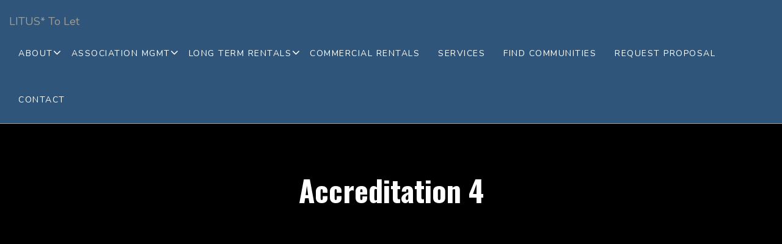

--- FILE ---
content_type: text/html; charset=UTF-8
request_url: https://litustolet.com/accreditation/accreditation-4-2/
body_size: 7695
content:
<!DOCTYPE html>
<html lang="en-US">
<head>
	<meta charset="UTF-8">
	<meta http-equiv="X-UA-Compatible" content="IE=edge">
	<meta name="viewport" content="width=device-width, initial-scale=1, shrink-to-fit=no">
	<meta name="mobile-web-app-capable" content="yes">
	<meta name="apple-mobile-web-app-capable" content="yes">
	<meta name="apple-mobile-web-app-title" content="LITUS* To Let - ">
	<link rel="profile" href="https://gmpg.org/xfn/11">
	<link rel="pingback" href="https://litustolet.com/xmlrpc.php">
	<link rel="apple-touch-icon" href="https://litustolet.com/wp-content/themes/frontsteps/img/favicons/favicon.png"><link rel="shortcut icon" type="image/png" href="https://litustolet.com/wp-content/themes/frontsteps/img/favicons/favicon.png" />
	<title>Accreditation 4 &#8211; LITUS* To Let</title>
<meta name='robots' content='max-image-preview:large' />
	<style>img:is([sizes="auto" i], [sizes^="auto," i]) { contain-intrinsic-size: 3000px 1500px }</style>
	<link rel='dns-prefetch' href='//fonts.googleapis.com' />
<link rel="alternate" type="application/rss+xml" title="LITUS* To Let &raquo; Feed" href="https://litustolet.com/feed/" />
<link rel="alternate" type="application/rss+xml" title="LITUS* To Let &raquo; Comments Feed" href="https://litustolet.com/comments/feed/" />
<script type="text/javascript">
/* <![CDATA[ */
window._wpemojiSettings = {"baseUrl":"https:\/\/s.w.org\/images\/core\/emoji\/15.1.0\/72x72\/","ext":".png","svgUrl":"https:\/\/s.w.org\/images\/core\/emoji\/15.1.0\/svg\/","svgExt":".svg","source":{"concatemoji":"https:\/\/litustolet.com\/wp-includes\/js\/wp-emoji-release.min.js?ver=6.8.1"}};
/*! This file is auto-generated */
!function(i,n){var o,s,e;function c(e){try{var t={supportTests:e,timestamp:(new Date).valueOf()};sessionStorage.setItem(o,JSON.stringify(t))}catch(e){}}function p(e,t,n){e.clearRect(0,0,e.canvas.width,e.canvas.height),e.fillText(t,0,0);var t=new Uint32Array(e.getImageData(0,0,e.canvas.width,e.canvas.height).data),r=(e.clearRect(0,0,e.canvas.width,e.canvas.height),e.fillText(n,0,0),new Uint32Array(e.getImageData(0,0,e.canvas.width,e.canvas.height).data));return t.every(function(e,t){return e===r[t]})}function u(e,t,n){switch(t){case"flag":return n(e,"\ud83c\udff3\ufe0f\u200d\u26a7\ufe0f","\ud83c\udff3\ufe0f\u200b\u26a7\ufe0f")?!1:!n(e,"\ud83c\uddfa\ud83c\uddf3","\ud83c\uddfa\u200b\ud83c\uddf3")&&!n(e,"\ud83c\udff4\udb40\udc67\udb40\udc62\udb40\udc65\udb40\udc6e\udb40\udc67\udb40\udc7f","\ud83c\udff4\u200b\udb40\udc67\u200b\udb40\udc62\u200b\udb40\udc65\u200b\udb40\udc6e\u200b\udb40\udc67\u200b\udb40\udc7f");case"emoji":return!n(e,"\ud83d\udc26\u200d\ud83d\udd25","\ud83d\udc26\u200b\ud83d\udd25")}return!1}function f(e,t,n){var r="undefined"!=typeof WorkerGlobalScope&&self instanceof WorkerGlobalScope?new OffscreenCanvas(300,150):i.createElement("canvas"),a=r.getContext("2d",{willReadFrequently:!0}),o=(a.textBaseline="top",a.font="600 32px Arial",{});return e.forEach(function(e){o[e]=t(a,e,n)}),o}function t(e){var t=i.createElement("script");t.src=e,t.defer=!0,i.head.appendChild(t)}"undefined"!=typeof Promise&&(o="wpEmojiSettingsSupports",s=["flag","emoji"],n.supports={everything:!0,everythingExceptFlag:!0},e=new Promise(function(e){i.addEventListener("DOMContentLoaded",e,{once:!0})}),new Promise(function(t){var n=function(){try{var e=JSON.parse(sessionStorage.getItem(o));if("object"==typeof e&&"number"==typeof e.timestamp&&(new Date).valueOf()<e.timestamp+604800&&"object"==typeof e.supportTests)return e.supportTests}catch(e){}return null}();if(!n){if("undefined"!=typeof Worker&&"undefined"!=typeof OffscreenCanvas&&"undefined"!=typeof URL&&URL.createObjectURL&&"undefined"!=typeof Blob)try{var e="postMessage("+f.toString()+"("+[JSON.stringify(s),u.toString(),p.toString()].join(",")+"));",r=new Blob([e],{type:"text/javascript"}),a=new Worker(URL.createObjectURL(r),{name:"wpTestEmojiSupports"});return void(a.onmessage=function(e){c(n=e.data),a.terminate(),t(n)})}catch(e){}c(n=f(s,u,p))}t(n)}).then(function(e){for(var t in e)n.supports[t]=e[t],n.supports.everything=n.supports.everything&&n.supports[t],"flag"!==t&&(n.supports.everythingExceptFlag=n.supports.everythingExceptFlag&&n.supports[t]);n.supports.everythingExceptFlag=n.supports.everythingExceptFlag&&!n.supports.flag,n.DOMReady=!1,n.readyCallback=function(){n.DOMReady=!0}}).then(function(){return e}).then(function(){var e;n.supports.everything||(n.readyCallback(),(e=n.source||{}).concatemoji?t(e.concatemoji):e.wpemoji&&e.twemoji&&(t(e.twemoji),t(e.wpemoji)))}))}((window,document),window._wpemojiSettings);
/* ]]> */
</script>
<style id='wp-emoji-styles-inline-css' type='text/css'>

	img.wp-smiley, img.emoji {
		display: inline !important;
		border: none !important;
		box-shadow: none !important;
		height: 1em !important;
		width: 1em !important;
		margin: 0 0.07em !important;
		vertical-align: -0.1em !important;
		background: none !important;
		padding: 0 !important;
	}
</style>
<link rel='stylesheet' id='wp-block-library-css' href='https://litustolet.com/wp-includes/css/dist/block-library/style.min.css?ver=6.8.1' type='text/css' media='all' />
<style id='classic-theme-styles-inline-css' type='text/css'>
/*! This file is auto-generated */
.wp-block-button__link{color:#fff;background-color:#32373c;border-radius:9999px;box-shadow:none;text-decoration:none;padding:calc(.667em + 2px) calc(1.333em + 2px);font-size:1.125em}.wp-block-file__button{background:#32373c;color:#fff;text-decoration:none}
</style>
<style id='global-styles-inline-css' type='text/css'>
:root{--wp--preset--aspect-ratio--square: 1;--wp--preset--aspect-ratio--4-3: 4/3;--wp--preset--aspect-ratio--3-4: 3/4;--wp--preset--aspect-ratio--3-2: 3/2;--wp--preset--aspect-ratio--2-3: 2/3;--wp--preset--aspect-ratio--16-9: 16/9;--wp--preset--aspect-ratio--9-16: 9/16;--wp--preset--color--black: #000000;--wp--preset--color--cyan-bluish-gray: #abb8c3;--wp--preset--color--white: #ffffff;--wp--preset--color--pale-pink: #f78da7;--wp--preset--color--vivid-red: #cf2e2e;--wp--preset--color--luminous-vivid-orange: #ff6900;--wp--preset--color--luminous-vivid-amber: #fcb900;--wp--preset--color--light-green-cyan: #7bdcb5;--wp--preset--color--vivid-green-cyan: #00d084;--wp--preset--color--pale-cyan-blue: #8ed1fc;--wp--preset--color--vivid-cyan-blue: #0693e3;--wp--preset--color--vivid-purple: #9b51e0;--wp--preset--gradient--vivid-cyan-blue-to-vivid-purple: linear-gradient(135deg,rgba(6,147,227,1) 0%,rgb(155,81,224) 100%);--wp--preset--gradient--light-green-cyan-to-vivid-green-cyan: linear-gradient(135deg,rgb(122,220,180) 0%,rgb(0,208,130) 100%);--wp--preset--gradient--luminous-vivid-amber-to-luminous-vivid-orange: linear-gradient(135deg,rgba(252,185,0,1) 0%,rgba(255,105,0,1) 100%);--wp--preset--gradient--luminous-vivid-orange-to-vivid-red: linear-gradient(135deg,rgba(255,105,0,1) 0%,rgb(207,46,46) 100%);--wp--preset--gradient--very-light-gray-to-cyan-bluish-gray: linear-gradient(135deg,rgb(238,238,238) 0%,rgb(169,184,195) 100%);--wp--preset--gradient--cool-to-warm-spectrum: linear-gradient(135deg,rgb(74,234,220) 0%,rgb(151,120,209) 20%,rgb(207,42,186) 40%,rgb(238,44,130) 60%,rgb(251,105,98) 80%,rgb(254,248,76) 100%);--wp--preset--gradient--blush-light-purple: linear-gradient(135deg,rgb(255,206,236) 0%,rgb(152,150,240) 100%);--wp--preset--gradient--blush-bordeaux: linear-gradient(135deg,rgb(254,205,165) 0%,rgb(254,45,45) 50%,rgb(107,0,62) 100%);--wp--preset--gradient--luminous-dusk: linear-gradient(135deg,rgb(255,203,112) 0%,rgb(199,81,192) 50%,rgb(65,88,208) 100%);--wp--preset--gradient--pale-ocean: linear-gradient(135deg,rgb(255,245,203) 0%,rgb(182,227,212) 50%,rgb(51,167,181) 100%);--wp--preset--gradient--electric-grass: linear-gradient(135deg,rgb(202,248,128) 0%,rgb(113,206,126) 100%);--wp--preset--gradient--midnight: linear-gradient(135deg,rgb(2,3,129) 0%,rgb(40,116,252) 100%);--wp--preset--font-size--small: 13px;--wp--preset--font-size--medium: 20px;--wp--preset--font-size--large: 36px;--wp--preset--font-size--x-large: 42px;--wp--preset--spacing--20: 0.44rem;--wp--preset--spacing--30: 0.67rem;--wp--preset--spacing--40: 1rem;--wp--preset--spacing--50: 1.5rem;--wp--preset--spacing--60: 2.25rem;--wp--preset--spacing--70: 3.38rem;--wp--preset--spacing--80: 5.06rem;--wp--preset--shadow--natural: 6px 6px 9px rgba(0, 0, 0, 0.2);--wp--preset--shadow--deep: 12px 12px 50px rgba(0, 0, 0, 0.4);--wp--preset--shadow--sharp: 6px 6px 0px rgba(0, 0, 0, 0.2);--wp--preset--shadow--outlined: 6px 6px 0px -3px rgba(255, 255, 255, 1), 6px 6px rgba(0, 0, 0, 1);--wp--preset--shadow--crisp: 6px 6px 0px rgba(0, 0, 0, 1);}:where(.is-layout-flex){gap: 0.5em;}:where(.is-layout-grid){gap: 0.5em;}body .is-layout-flex{display: flex;}.is-layout-flex{flex-wrap: wrap;align-items: center;}.is-layout-flex > :is(*, div){margin: 0;}body .is-layout-grid{display: grid;}.is-layout-grid > :is(*, div){margin: 0;}:where(.wp-block-columns.is-layout-flex){gap: 2em;}:where(.wp-block-columns.is-layout-grid){gap: 2em;}:where(.wp-block-post-template.is-layout-flex){gap: 1.25em;}:where(.wp-block-post-template.is-layout-grid){gap: 1.25em;}.has-black-color{color: var(--wp--preset--color--black) !important;}.has-cyan-bluish-gray-color{color: var(--wp--preset--color--cyan-bluish-gray) !important;}.has-white-color{color: var(--wp--preset--color--white) !important;}.has-pale-pink-color{color: var(--wp--preset--color--pale-pink) !important;}.has-vivid-red-color{color: var(--wp--preset--color--vivid-red) !important;}.has-luminous-vivid-orange-color{color: var(--wp--preset--color--luminous-vivid-orange) !important;}.has-luminous-vivid-amber-color{color: var(--wp--preset--color--luminous-vivid-amber) !important;}.has-light-green-cyan-color{color: var(--wp--preset--color--light-green-cyan) !important;}.has-vivid-green-cyan-color{color: var(--wp--preset--color--vivid-green-cyan) !important;}.has-pale-cyan-blue-color{color: var(--wp--preset--color--pale-cyan-blue) !important;}.has-vivid-cyan-blue-color{color: var(--wp--preset--color--vivid-cyan-blue) !important;}.has-vivid-purple-color{color: var(--wp--preset--color--vivid-purple) !important;}.has-black-background-color{background-color: var(--wp--preset--color--black) !important;}.has-cyan-bluish-gray-background-color{background-color: var(--wp--preset--color--cyan-bluish-gray) !important;}.has-white-background-color{background-color: var(--wp--preset--color--white) !important;}.has-pale-pink-background-color{background-color: var(--wp--preset--color--pale-pink) !important;}.has-vivid-red-background-color{background-color: var(--wp--preset--color--vivid-red) !important;}.has-luminous-vivid-orange-background-color{background-color: var(--wp--preset--color--luminous-vivid-orange) !important;}.has-luminous-vivid-amber-background-color{background-color: var(--wp--preset--color--luminous-vivid-amber) !important;}.has-light-green-cyan-background-color{background-color: var(--wp--preset--color--light-green-cyan) !important;}.has-vivid-green-cyan-background-color{background-color: var(--wp--preset--color--vivid-green-cyan) !important;}.has-pale-cyan-blue-background-color{background-color: var(--wp--preset--color--pale-cyan-blue) !important;}.has-vivid-cyan-blue-background-color{background-color: var(--wp--preset--color--vivid-cyan-blue) !important;}.has-vivid-purple-background-color{background-color: var(--wp--preset--color--vivid-purple) !important;}.has-black-border-color{border-color: var(--wp--preset--color--black) !important;}.has-cyan-bluish-gray-border-color{border-color: var(--wp--preset--color--cyan-bluish-gray) !important;}.has-white-border-color{border-color: var(--wp--preset--color--white) !important;}.has-pale-pink-border-color{border-color: var(--wp--preset--color--pale-pink) !important;}.has-vivid-red-border-color{border-color: var(--wp--preset--color--vivid-red) !important;}.has-luminous-vivid-orange-border-color{border-color: var(--wp--preset--color--luminous-vivid-orange) !important;}.has-luminous-vivid-amber-border-color{border-color: var(--wp--preset--color--luminous-vivid-amber) !important;}.has-light-green-cyan-border-color{border-color: var(--wp--preset--color--light-green-cyan) !important;}.has-vivid-green-cyan-border-color{border-color: var(--wp--preset--color--vivid-green-cyan) !important;}.has-pale-cyan-blue-border-color{border-color: var(--wp--preset--color--pale-cyan-blue) !important;}.has-vivid-cyan-blue-border-color{border-color: var(--wp--preset--color--vivid-cyan-blue) !important;}.has-vivid-purple-border-color{border-color: var(--wp--preset--color--vivid-purple) !important;}.has-vivid-cyan-blue-to-vivid-purple-gradient-background{background: var(--wp--preset--gradient--vivid-cyan-blue-to-vivid-purple) !important;}.has-light-green-cyan-to-vivid-green-cyan-gradient-background{background: var(--wp--preset--gradient--light-green-cyan-to-vivid-green-cyan) !important;}.has-luminous-vivid-amber-to-luminous-vivid-orange-gradient-background{background: var(--wp--preset--gradient--luminous-vivid-amber-to-luminous-vivid-orange) !important;}.has-luminous-vivid-orange-to-vivid-red-gradient-background{background: var(--wp--preset--gradient--luminous-vivid-orange-to-vivid-red) !important;}.has-very-light-gray-to-cyan-bluish-gray-gradient-background{background: var(--wp--preset--gradient--very-light-gray-to-cyan-bluish-gray) !important;}.has-cool-to-warm-spectrum-gradient-background{background: var(--wp--preset--gradient--cool-to-warm-spectrum) !important;}.has-blush-light-purple-gradient-background{background: var(--wp--preset--gradient--blush-light-purple) !important;}.has-blush-bordeaux-gradient-background{background: var(--wp--preset--gradient--blush-bordeaux) !important;}.has-luminous-dusk-gradient-background{background: var(--wp--preset--gradient--luminous-dusk) !important;}.has-pale-ocean-gradient-background{background: var(--wp--preset--gradient--pale-ocean) !important;}.has-electric-grass-gradient-background{background: var(--wp--preset--gradient--electric-grass) !important;}.has-midnight-gradient-background{background: var(--wp--preset--gradient--midnight) !important;}.has-small-font-size{font-size: var(--wp--preset--font-size--small) !important;}.has-medium-font-size{font-size: var(--wp--preset--font-size--medium) !important;}.has-large-font-size{font-size: var(--wp--preset--font-size--large) !important;}.has-x-large-font-size{font-size: var(--wp--preset--font-size--x-large) !important;}
:where(.wp-block-post-template.is-layout-flex){gap: 1.25em;}:where(.wp-block-post-template.is-layout-grid){gap: 1.25em;}
:where(.wp-block-columns.is-layout-flex){gap: 2em;}:where(.wp-block-columns.is-layout-grid){gap: 2em;}
:root :where(.wp-block-pullquote){font-size: 1.5em;line-height: 1.6;}
</style>
<link rel='stylesheet' id='vendor-bootstrap-css' href='https://litustolet.com/wp-content/themes/frontsteps/inc/vendor/bootstrap/bootstrap.min.css?ver=6.8.1' type='text/css' media='all' />
<link rel='stylesheet' id='vendor-fontawesome-css' href='https://litustolet.com/wp-content/themes/frontsteps/inc/vendor/font-awesome/css/font-awesome.css?ver=6.8.1' type='text/css' media='all' />
<link rel='stylesheet' id='gallery_css-css' href='https://litustolet.com/wp-content/themes/frontsteps/inc/gallery.css?ver=6.8.1' type='text/css' media='all' />
<link rel='stylesheet' id='custom-css-css' href='https://litustolet.com/wp-content/themes/frontsteps/inc/custom.css?ver=6.8.1' type='text/css' media='all' />
<link rel='stylesheet' id='theme-css-css' href='https://litustolet.com/wp-content/themes/frontstep-mordern-pro/style.css?ver=6.8.1' type='text/css' media='all' />
<link rel='stylesheet' id='demo_fonts-css' href='//fonts.googleapis.com/css?family=Nunito%3Aregular%2C700|Oswald%3Aregular%2C700%26subset%3Dlatin%2C' type='text/css' media='screen' />
<link rel="https://api.w.org/" href="https://litustolet.com/wp-json/" /><link rel="EditURI" type="application/rsd+xml" title="RSD" href="https://litustolet.com/xmlrpc.php?rsd" />
<link rel="canonical" href="https://litustolet.com/accreditation/accreditation-4-2/" />
<link rel='shortlink' href='https://litustolet.com/?p=135' />
<link rel="alternate" title="oEmbed (JSON)" type="application/json+oembed" href="https://litustolet.com/wp-json/oembed/1.0/embed?url=https%3A%2F%2Flitustolet.com%2Faccreditation%2Faccreditation-4-2%2F" />
<link rel="alternate" title="oEmbed (XML)" type="text/xml+oembed" href="https://litustolet.com/wp-json/oembed/1.0/embed?url=https%3A%2F%2Flitustolet.com%2Faccreditation%2Faccreditation-4-2%2F&#038;format=xml" />
<!-- Stream WordPress user activity plugin v4.1.1 -->

<!-- Begin Custom CSS -->
<style type="text/css" id="demo-custom-css">
body,button,input,select,textarea{color:#4C4C4C;}a,.section-testimonials .testimonial-block .icon-block{color:#9D9D9D;}#header{border-bottom:1px solid #9D9D9D;}a:hover,footer .company-details .fa:hover,footer .footer-menu ul li a:hover,#header .container .navigation-column .navbar-default .navbar-nav li a:hover,#header .container .navigation-column .navbar-default .navbar-nav li.active a{color:#9D9D9D;}#header,#header .container .navigation-column .navbar-default,.main-nav{background:#2f557a!important;;}.button-primary,#header .container .right-column ul li.login a,.section-contact .container .gform_wrapper input[type="submit"]{color:#ffffff!important;;background:#73CB8C!important;;}.button-primary:hover,#header .container .right-column ul li.login a:hover,.section-contact .container .gform_wrapper input[type="submit"]:hover{color:#ffffff!important;;background:#3CABD0!important;;}.section-home-cta,.section-cta,.modal-team .modal-dialog .modal-body,.page-template-aboutus-page .billboard-section h3.color-dark,.page-template-aboutus-page .billboard-section p{color:#4C4C4C!important;;}.section-home-cta,.section-cta,.modal-team .modal-dialog .modal-content,.page-template-aboutus-page .billboard-section{background:#F9F9F9;}.not_found_heading,.not_found_cotent p{color:#F9F9F9;}footer,footer .company-details .fa{color:#000000;}footer{background:#ffffff;}.section-image-text{color:#ffffff;}.section-image-text,.bg-lightgrey{background:#E4E4E4;}.section-resources:nth-child(odd){background:#F7F9FC;}body,button,input,select,textarea,p,a{font-family:"Nunito","Helvetica Neue",sans-serif;}h1,h2,h3,h4,h5,h6{font-family:"Oswald","Helvetica Neue",sans-serif !important;;}
</style>
<!-- End Custom CSS -->

<!-- Begin Custom CSS -->
<style type="text/css" id="demo-custom-css-bb">
body,button,input,select,textarea{color:#4C4C4C;}a,.section-testimonials .testimonial-block .icon-block{color:#9D9D9D;}#header{border-bottom:1px solid #9D9D9D;}a:hover,footer .company-details .fa:hover,footer .footer-menu ul li a:hover,#header .container .navigation-column .navbar-default .navbar-nav li a:hover,#header .container .navigation-column .navbar-default .navbar-nav li.active a{color:#9D9D9D;}#header,#header .container .navigation-column .navbar-default,.main-nav{background:#2f557a!important;;}.button-primary,#header .container .right-column ul li.login a,.section-contact .container .gform_wrapper input[type="submit"]{color:#ffffff!important;;background:#73CB8C!important;;}.button-primary:hover,#header .container .right-column ul li.login a:hover,.section-contact .container .gform_wrapper input[type="submit"]:hover{color:#ffffff!important;;background:#3CABD0!important;;}.section-home-cta,.section-cta,.modal-team .modal-dialog .modal-body,.page-template-aboutus-page .billboard-section h3.color-dark,.page-template-aboutus-page .billboard-section p{color:#4C4C4C!important;;}.section-home-cta,.section-cta,.modal-team .modal-dialog .modal-content,.page-template-aboutus-page .billboard-section{background:#F9F9F9;}.not_found_heading,.not_found_cotent p{color:#F9F9F9;}footer,footer .company-details .fa{color:#000000;}footer{background:#ffffff;color:#000000;}.section-image-text{color:#ffffff;}.section-image-text,.bg-lightgrey{background:#E4E4E4;}.section-resources:nth-child(odd){background:#F7F9FC;}body,button,input,select,textarea,p,a{font-family:"Nunito","Helvetica Neue",sans-serif;}h1,h2,h3,h4,h5,h6{font-family:"Oswald","Helvetica Neue",sans-serif !important;;}.section-testimonials{background-color:#F9F9F9;}.section-image-text,.section-resources:nth-child(even){color:#ffffff!important;}.section-image-text,.bg-lightgrey,.section-resources:nth-child(even),.section-accredidations{background:#E4E4E4!important;}
</style>
<!-- End Custom CSS -->
		<style type="text/css" id="wp-custom-css">
			.section-hero .bg-image {
	background-size: cover;
	background-position: left;
}
.section-hero {
	padding: 150px 0 140px;
}		</style>
		</head>

<body class="wp-singular accreditation-template-default single single-accreditation postid-135 wp-theme-frontsteps wp-child-theme-frontstep-mordern-pro">

<!-- Header -->
<header id="header">

   <!-- Logo & Nav Banner -->
   <div class="container container-full relative clearfix">

      <div class="logo-column">

      	<!-- Your site title as branding in the menu -->
						
							
								<a class="d-inline-block margin-tb-10px navbar-brand custom-logo-link" rel="home" href="https://litustolet.com/" title="LITUS* To Let" itemprop="url">LITUS* To Let</a>

							

						<!-- end custom logo -->

         <div class="navbar-header">
            <button type="button" class="navbar-toggle collapsed" data-toggle="collapse" data-target="#mobile-menu">
               <span class="sr-only animated-normal">Toggle navigation</span>
               <span class="icon-bar top-bar"></span>
               <span class="icon-bar middle-bar"></span>
               <span class="icon-bar bottom-bar"></span>
            </button>
         </div>
         <div class="clear"></div>
      </div>

      <div class="navigation-column" >
         <div role="navigation" class="navbar navbar-default">                
            <div class="navbar-collapse collapse no-padding" id="mobile-menu">
               <div class="menu-main-menu-container"><ul id="menu-main" class="nav navbar-nav"><li itemscope="itemscope" itemtype="https://www.schema.org/SiteNavigationElement" id="menu-item-14" class="menu-item menu-item-type-post_type menu-item-object-page menu-item-has-children dropdown menu-item-14 nav-item"><a title="About" href="#" data-toggle="dropdown" aria-haspopup="true" aria-expanded="false" class="dropdown-toggle nav-link" id="menu-item-dropdown-14">About</a>
<ul class="dropdown-menu" aria-labelledby="menu-item-dropdown-14" role="menu">
	<li itemscope="itemscope" itemtype="https://www.schema.org/SiteNavigationElement" id="menu-item-189" class="menu-item menu-item-type-post_type menu-item-object-page menu-item-189 nav-item"><a title="About Us" href="https://litustolet.com/about-us/" class="dropdown-item">About Us</a></li>
	<li itemscope="itemscope" itemtype="https://www.schema.org/SiteNavigationElement" id="menu-item-191" class="menu-item menu-item-type-post_type menu-item-object-page menu-item-191 nav-item"><a title="Background Info" href="https://litustolet.com/background-info-2/" class="dropdown-item">Background Info</a></li>
</ul>
</li>
<li itemscope="itemscope" itemtype="https://www.schema.org/SiteNavigationElement" id="menu-item-208" class="menu-item menu-item-type-post_type menu-item-object-page menu-item-has-children dropdown menu-item-208 nav-item"><a title="Association Mgmt" href="#" data-toggle="dropdown" aria-haspopup="true" aria-expanded="false" class="dropdown-toggle nav-link" id="menu-item-dropdown-208">Association Mgmt</a>
<ul class="dropdown-menu" aria-labelledby="menu-item-dropdown-208" role="menu">
	<li itemscope="itemscope" itemtype="https://www.schema.org/SiteNavigationElement" id="menu-item-209" class="menu-item menu-item-type-post_type menu-item-object-page menu-item-209 nav-item"><a title="Services" href="https://litustolet.com/services-6/" class="dropdown-item">Services</a></li>
</ul>
</li>
<li itemscope="itemscope" itemtype="https://www.schema.org/SiteNavigationElement" id="menu-item-192" class="menu-item menu-item-type-post_type menu-item-object-page menu-item-has-children dropdown menu-item-192 nav-item"><a title="Long Term Rentals" href="#" data-toggle="dropdown" aria-haspopup="true" aria-expanded="false" class="dropdown-toggle nav-link" id="menu-item-dropdown-192">Long Term Rentals</a>
<ul class="dropdown-menu" aria-labelledby="menu-item-dropdown-192" role="menu">
	<li itemscope="itemscope" itemtype="https://www.schema.org/SiteNavigationElement" id="menu-item-193" class="menu-item menu-item-type-post_type menu-item-object-page menu-item-193 nav-item"><a title="Availability" href="https://litustolet.com/availability/" class="dropdown-item">Availability</a></li>
	<li itemscope="itemscope" itemtype="https://www.schema.org/SiteNavigationElement" id="menu-item-194" class="menu-item menu-item-type-post_type menu-item-object-page menu-item-194 nav-item"><a title="Services" href="https://litustolet.com/services-3/" class="dropdown-item">Services</a></li>
</ul>
</li>
<li itemscope="itemscope" itemtype="https://www.schema.org/SiteNavigationElement" id="menu-item-195" class="menu-item menu-item-type-post_type menu-item-object-page menu-item-195 nav-item"><a title="Commercial Rentals" href="https://litustolet.com/commercial-rentals/" class="nav-link">Commercial Rentals</a></li>
<li itemscope="itemscope" itemtype="https://www.schema.org/SiteNavigationElement" id="menu-item-202" class="menu-item menu-item-type-post_type menu-item-object-page menu-item-202 nav-item"><a title="Services" href="https://litustolet.com/services-5/" class="nav-link">Services</a></li>
<li itemscope="itemscope" itemtype="https://www.schema.org/SiteNavigationElement" id="menu-item-17" class="search_communities menu-item menu-item-type-custom menu-item-object-custom menu-item-17 nav-item"><a title="Find Communities" href="#" class="nav-link">Find Communities</a></li>
<li itemscope="itemscope" itemtype="https://www.schema.org/SiteNavigationElement" id="menu-item-19" class="menu-item menu-item-type-post_type menu-item-object-page menu-item-19 nav-item"><a title="Request Proposal" href="https://litustolet.com/request-proposal/" class="nav-link">Request Proposal</a></li>
<li itemscope="itemscope" itemtype="https://www.schema.org/SiteNavigationElement" id="menu-item-20" class="menu-item menu-item-type-post_type menu-item-object-page menu-item-20 nav-item"><a title="Contact" href="https://litustolet.com/contact/" class="nav-link">Contact</a></li>
</ul></div>            </div>
         </div>
      </div>
        
	</div>
   <!-- Logo & Nav Banner -->
</header>
<!-- Header -->
<!-- Main Container -->
<div class="main-container"><!-- Page Content -->

<!-- HERO SECTION -->
<div class="section section-hero section-inner-hero">
   <div class="bg-image fill" style="background-image: url();"></div>
   <div class="container-fluid">
      <div class="row">
         <div class="col-xs-12">
            <div class="hero-block color-white text-center">
               <h1 class="h1 text-bold">Accreditation 4</h1>
            </div>
         </div>
      </div>
   </div>
</div>
<!-- HERO SECTION -->

<!-- BLOG DETAILS SECTION -->
<div class="section section-blog-details">
   <div class="container-fluid">
      <div class="box">
         <div class="row">
            <div class="col-lg-12">
                              <div class="content">
                                 </div>
                                          </div>
            <!-- <div class="col-lg-3 sidebar">
                           </div> -->
         </div>
      </div>
   </div>
</div>
<!-- BLOG DETAILS SECTION -->

<!-- Main Container -->
<style type="text/css">
   .cta_bg_img{
      background: url("")!important;
      background-repeat: no-repeat;
      background-size: cover!important;
      background-position: center;
   }
   .cta_bg_img .col-sm-offset-3,
   .section.section-cta
   {
      background: #F9F9F9;
      color: #4C4C4C;
      padding: 80px 0px!important;
   }
   .button-primary
   {
      color: #4C4C4C;
      border:1px solid #4C4C4C;
   }

</style>

<div class="section section-cta ">
   <div class="container-fluid">

      <div class="row">
         <div class="col-xs-12 col-sm-8 col-sm-offset-2">
            <div class="cta-block text-center">
               <p>We’d love to tell you our story and answer any questions about life in our community.</p>
            </div>
            <div class="button-block text-center">
               <a href="#" class="button button-primary">Contact Us</a>
            </div>
         </div>
      </div>

   </div>
</div>

<footer>
   <div class="container-fluid">
      <div class="row">
         <div class="col-xs-12 col-sm-6">
            <div class="company-details">
               					<p></p>
               	<div class="social-block">
               																											               
               	</div>
            </div>
         </div>
         <div class="col-xs-12 col-sm-6">
            <div class="credits">
               <p>Powered by <a href="https://www.frontsteps.com/" target="_blank"><img class="footerFrontsteplogo"  src="https://litustolet.com/wp-content/themes/frontsteps/images/frontsteps-logo.png" alt="FRONTSTEPS Logo"></a></p>
            </div>
         </div>
         <div class="col-xs-12">
            <div class="footer-menu">
               <div class="widget">
               		<div class="menu-footer-menu-container">
               			<div class="menu-footer-menu-container"><ul id="footer-links" class="footer-menu margin-0px padding-0px list-unstyled"><li itemscope="itemscope" itemtype="https://www.schema.org/SiteNavigationElement" id="menu-item-23" class="menu-item menu-item-type-custom menu-item-object-custom menu-item-23 nav-item"><a title="Privacy Policy" href="https://www.frontsteps.com/privacy-policy" class="nav-link">Privacy Policy</a></li>
<li itemscope="itemscope" itemtype="https://www.schema.org/SiteNavigationElement" id="menu-item-24" class="login menu-item menu-item-type-custom menu-item-object-custom menu-item-24 nav-item"><a title="Terms" href="https://www.frontsteps.com/terms-of-service" class="nav-link">Terms</a></li>
</ul></div>               		</div>
               	</div>            
            </div>
         </div>
      </div>
   </div>
</footer>
<script type="speculationrules">
{"prefetch":[{"source":"document","where":{"and":[{"href_matches":"\/*"},{"not":{"href_matches":["\/wp-*.php","\/wp-admin\/*","\/wp-content\/uploads\/sites\/1230\/*","\/wp-content\/*","\/wp-content\/plugins\/*","\/wp-content\/themes\/frontstep-mordern-pro\/*","\/wp-content\/themes\/frontsteps\/*","\/*\\?(.+)"]}},{"not":{"selector_matches":"a[rel~=\"nofollow\"]"}},{"not":{"selector_matches":".no-prefetch, .no-prefetch a"}}]},"eagerness":"conservative"}]}
</script>
<script type="text/javascript" src="https://litustolet.com/wp-content/themes/frontsteps/js/jquery-2.2.0.min.js?ver=6.8.1" id="latest-jquery-js"></script>
<script type="text/javascript" src="https://litustolet.com/wp-content/themes/frontsteps/inc/vendor/bootstrap/bootstrap.min.js?ver=6.8.1" id="bootstrap-js"></script>
<script type="text/javascript" src="https://litustolet.com/wp-content/themes/frontsteps/js/custom.js?ver=1.0.0.1587658692" id="frontsteps-scripts-js"></script>
<script type="text/javascript" src="https://litustolet.com/wp-content/themes/frontsteps/js/page-gallery.js?ver=6.8.1" id="frontsteps-gallery-js"></script>
<!-- Community Serach Modal -->
   <div class="modal modal-team fade" id="community-search-modal">
       <div class="modal-dialog" role="document">
           <div class="modal-content">
               <a class="modal-close" href="" data-dismiss="modal">
                   <img src="https://litustolet.com/wp-content/themes/frontsteps/images/close-black-icon.png" class="img-responsive">
               </a>
               <div class="modal-body text-center">
                   

                   <form role="search" method="get" class="CommSrchForm"  action="https://litustolet.com/">
                     <p><i class="fa fa-search" aria-hidden="true"></i></p>
                     <p><input type="text" class="community_list" placeholder="Search Community" name="s" value="" ></p>
                     <input type="hidden" name="post_type" value="community" />
                     <p><input class="button button-primary" type="submit" value="Search"></p>
                   </form>
               </div>
            </div>
       </div>
   </div>
<!-- Modal -->
        
</div>
<!-- Main Container -->

<script>
$(document).ready(function(){
    
    var availableTags = [{ link:"#",
                           label:"Naperville"},{ link:"#",
                           label:"Oak Park"},{ link:"#",
                           label:"Western Springs"},{ link:"#",
                           label:"Naperville"},{ link:"#",
                           label:"Buffalo Grove"},{ link:"#",
                           label:"Clarendon Hills"},{ link:"#",
                           label:"Naperville"},{ link:"#",
                           label:"Oak Park"},{ link:"#",
                           label:"Western Springs"},{ link:"#",
                           label:"Naperville"},{ link:"#",
                           label:"Buffalo Grove"},{ link:"#",
                           label:"Clarendon Hills"},];
   $(".community_list").autocomplete({
         source: availableTags,
         select: function( event, ui ) { 
            window.open(ui.item.link,'_blank');
            //window.location.href 
        }
   });
   
   $(".community_list").autocomplete( "option", "appendTo", ".CommSrchForm" );
   
   $(".search_communities a").click(function(){
        $("#community-search-modal").modal();
    });
});
</script>

<link rel='stylesheet' href='https://litustolet.com/wp-content/themes/frontsteps/css/jquery-ui.css' type='text/css' media='all' />
<script src='https://litustolet.com/wp-content/themes/frontsteps/js/jquery-ui.js'></script>
<script src='https://litustolet.com/wp-content/themes/frontstep-mordern-pro/js/owl-slider.js'></script>
<link rel='stylesheet' href='https://litustolet.com/wp-content/themes/frontstep-mordern-pro/css/owl-slider.css' type='text/css' media='all' />
<script defer src="https://static.cloudflareinsights.com/beacon.min.js/vcd15cbe7772f49c399c6a5babf22c1241717689176015" integrity="sha512-ZpsOmlRQV6y907TI0dKBHq9Md29nnaEIPlkf84rnaERnq6zvWvPUqr2ft8M1aS28oN72PdrCzSjY4U6VaAw1EQ==" data-cf-beacon='{"version":"2024.11.0","token":"6961c9e8bf5640968943e533adc16d55","r":1,"server_timing":{"name":{"cfCacheStatus":true,"cfEdge":true,"cfExtPri":true,"cfL4":true,"cfOrigin":true,"cfSpeedBrain":true},"location_startswith":null}}' crossorigin="anonymous"></script>
</body>

</html>

--- FILE ---
content_type: text/css
request_url: https://litustolet.com/wp-content/themes/frontstep-mordern-pro/style.css?ver=6.8.1
body_size: 4836
content:
/*
 Theme Name:   Modern Pro
 Theme URI:    https://frontsteps.com
 Description:  FrontStep's Modern Pro Theme
 Author:       FrontStep 
 Template:     frontsteps
 Version:      1.0.0 
*/
/* General */
body { font-size: 16px;background: #ffffff; color: #333333; }
a { color: #353f46; outline: none; -webkit-font-smoothing: antialiased; }
a:hover, a:focus { outline: none; color: #353f46; text-decoration: none; }
ul { padding: 0 0 0 20px; }
.h1, .h2, .h3, .h4, .h5, h1, h2, h3, h4, h5 { font-weight: 500; margin: 0 0 20px 0; -webkit-font-smoothing: antialiased; }
h4 { font-weight: 400; font-size: 24px; }
h5 { font-weight: 600; font-size: 20px; }
p, ul, li { font-size: 16px; line-height: 28px; margin-bottom: 20px; -webkit-font-smoothing: antialiased; }
p { margin-bottom: 30px; }
p:last-child { margin-bottom: 0; }
li { margin: 0; }
.clear { clear: both; }
.pointer { cursor: pointer; }
.text-light { font-weight: 300; }
.text-regular { font-weight: 400 !important; }
.text-bold { font-weight: 700 !important; }
.text-bold .icon:before { font-weight: 700 !important; }
.text-semibold { font-weight: 600 !important; }
.text-semibold .icon:before { font-weight: 700 !important; }
.text-extrabold { font-weight: 800; }
.text-italic { font-style: italic; }
.uppercase { text-transform: uppercase !important; }
.capitalize { text-transform: capitalize !important; }
.relative { position: relative; }
.absolute { position: absolute; }
.block { display: block; }
.inline-block { display: inline-block; }
.animated-normal { transition: all 0.3s; }
.before:before, .after:after { position: absolute; display: block; content: ''; top: 0; left: 0; right: 0; bottom: 0; }
.no-padding { padding: 0 !important; }
.no-margin { margin: 0 !important; }
.border-radius-10 { border-radius: 10px; }
.no-padding-left { padding-left: 0 !important; }
.no-padding-right { padding-right: 0 !important; }
.section { padding: 110px 0; position: relative; }
@media (max-width: 768px) { .section { padding: 60px 0; } }
.title-block { margin-bottom: 40px; }
.section-parallax { position: relative; }
.section-parallax .container { position: relative; transition: all 0.3s; z-index: 2; }
.section-parallax:after { content: ''; width: 100%; height: 100%; top: 0; left: 0; background: #000000; position: absolute; opacity: 0.5; z-index: 1; }

.h1, h1 { font-size: 48px; }
.h2, h2 { font-size: 32px; }
.h3, h3 { font-size: 24px; }
.h4, h4 { font-size: 20px; }
.h5, h5 { font-size: 18px; }
@media (max-width: 768px) {
  .h1 { font-size: 40px; }
  .h2 { font-size: 28px; }
  .h3 { font-size: 20px; }
  .h4 { font-size: 18px; }
  .h5 { font-size: 16px; }
}

.full-width { width: 100%; }
.fill { width: 100%; background-position: center center; background-repeat: no-repeat; background-size: cover; }
.fill.fill-top { background-position: top center; }
.horizontal-center, .horizontal-left, .horizontal-right { float: none; }
.horizontal-center { margin-left: auto; margin-right: auto; left: 0; right: 0; }
.horizontal-left { margin-left: 0; margin-right: auto; left: 0; }
.horizontal-right { margin-left: auto; margin-right: 0; right: 0; }
.vertical-center { z-index: 1; position: absolute; top: 50%; transform: translateY(-50%); -webkit-transform: translateY(-50%); transform-style: preserve-3d; -webkit-transform-style: preserve-3d; }
.pull-bottom { display: inline-block; vertical-align: bottom; float: none; }
.pull-middle { display: inline-block; vertical-align: middle !important; float: none; }

/* Buttons */
.button { min-width: 150px; max-width: 425px; display: inline-block; padding: 15px 2em; border: none; background: none; color: inherit; vertical-align: middle; position: relative; z-index: 1; font-size: 20px; line-height: normal; }
.button:focus { outline: none; }
.button-normal { color: #926d4d; padding: 12px; border-bottom: 3px solid #d9ad6c; transition: all 0.3s; font-weight: 500; min-width: inherit; }
.button-normal:focus, .button-normal:hover { border-color: #926d4d; }
.button-border { color: #926d4d; padding: 12px 20px; border: 2px solid #926d4d; transition: all 0.3s; font-weight: 500; min-width: inherit; font-size: 16px; }
.button-border:hover { color: #ffffff; background: #926d4d; }
.button-primary { overflow: hidden; transition: all 0.3s; color: #ffffff!important; background: #73CC8D; font-weight: 600; font-size: 18px; border: none; border-radius: 4px;  text-align: center; min-width: 230px; padding: 20px 25px; text-transform: uppercase;  }
.button-primary:hover { color: #ffffff; background: #56b070; }
.button-primary:focus { color: #ffffff; }

.button-full { width: 100%; display: block; }
.button-thin-border { border: 1px solid; }
.bg-grey { background: #e6e0d9 !important; }
.bg-white { background: #ffffff !important; }
.bg-blue { background: #0095da !important; }
.bg-orange { background: #f68b29 !important; }
.bg-yellow { background: #f8e50f !important; }
.bg-dyellow { background: #d9a915 !important; }
.bg-lightgrey { background: #e6e0d9 !important; }
.bg-lightdark { background: #47494d !important; }
.color-primary { color: #353f46 !important; }
.color-blue { color: #39ADD1 !important; }
.color-white { color: #ffffff !important; }
.color-orange { color: #f68b29 !important; }
.color-yellow { color: #f8e50f !important; }
.color-dyellow { color: #d9a915 !important; }
.color-grey { color: #94989d !important; }
.color-dark { color: #111821 !important; }
.color-brown { color: #926d4d !important; }
.box-grey { border: solid 1px #d0d0d0; }
.box-grey:after { bottom: -4px; border-bottom: 3px solid #f2f2f2; }

/* Header */
#header { top: 0px; left: 0px; right: 0px; padding: 0px; background: #39ADD1; position: fixed; width: 100%; z-index: 10; -webkit-transition: all 0.4s; transition: all 0.4s; xbox-shadow: 0 0px 10px 0 rgba(67, 67, 69, 0.35); }
#header .container .logo-column { float: left; }
#header .container .logo-column .logo { display: block; float: left; margin: 23px 0; xwidth: 84px; }
#header .container .logo-column .logo img { max-width: 153px; }
#header .container .logo-column .logo.text-logo {  color: #ffffff; font-size: 20px; margin: 24px 0; }

#header .container .navigation-column { float: right; margin-top: 0; }
#header .container .navigation-column .navbar-default { border: none; margin-bottom: 0px; min-height: inherit; position: relative; border-radius: none; background: transparent; }
#header .container .navigation-column .navbar-default .navbar-nav { float: none; margin: 0; }
#header .container .navigation-column .navbar-default .navbar-nav li { position: relative; margin: 0; }
#header .container .navigation-column .navbar-default .navbar-nav li .fa, #header .container .navigation-column .navbar-default .navbar-nav li .caret { display: none; }
#header .container .navigation-column .navbar-default .navbar-nav li a { border: none; padding: 0px; margin: 0; font-size: 14px;  font-weight: 500; color: #ffffff; transition: all 0.3s; line-height: 76px; padding: 0 15px; text-transform: uppercase; transition: all 0.3s;}
#header .container .navigation-column .navbar-default .navbar-nav li a:before { content: ''; position: absolute; left: 15px; right: 15px; bottom: 22px; height: 2px; background: #ffffff; opacity: 0; transition: all 0.3s; }
#header .container .navigation-column .navbar-default .navbar-nav li a:hover{}
#header .container .navigation-column .navbar-default .navbar-nav li.active a { background: transparent; color: #ffffff;}
#header .container .navigation-column .navbar-default .navbar-nav li a:hover:before,
#header .container .navigation-column .navbar-default .navbar-nav li.active a:before { opacity: 1; }
#header .container .navigation-column .navbar-default .navbar-nav li.dropdown > a:after { content: "\f107"; position: absolute; right: 0; top: 50%; transform: translateY(-60%); display: inline-block; font: normal normal normal 14px/1 FontAwesome; font-size: 20px; }
#header .container .navigation-column .navbar-default .navbar-nav li.dropdown .dropdown-menu { list-style: none; margin: 0; padding: 0; top: auto; width: 100%; min-width: 280px; z-index: 3; border: none; border-radius: 0; }
#header .container .navigation-column .navbar-default .navbar-nav li.dropdown .dropdown-menu li { padding: 0; margin: 0; position: relative; display: block; }
#header .container .navigation-column .navbar-default .navbar-nav li.dropdown .dropdown-menu li a { display: block; color: #353f46 !important; background: transparent; line-height: normal; padding: 15px 20px 11px 20px; border-bottom: 1px solid #ddd; line-height: normal; white-space: pre-wrap; font-weight: normal; }
#header .container .navigation-column .navbar-default .navbar-nav li.dropdown .dropdown-menu li a:before { display: none; }
#header .container .navigation-column .navbar-default .navbar-nav li.dropdown .dropdown-menu li a:hover { background: #d9ad6c; color: #ffffff !important; border-color: #d9ad6c; }
#header .container .navigation-column .navbar-default .navbar-nav li:first-child { margin-left: 0; }

@media screen and (max-width: 1052px) and (min-width: 992px) {
  #header .container .navigation-column .navbar-default .navbar-nav li a { font-size: 13px;padding: 0 12px;}
}

@media (max-width: 991px) {
  #header .container .logo-column { float: none; }
  #header .container .logo-column .logo { margin: 15px 0; }
  #header .container .logo-column .logo.text-logo { margin: 16px 0; }
  #header .container .navigation-column { float: none; max-height: calc(100vh - 81px); overflow: auto; margin: 0 -15px; width: calc(100% + 30px); }
  #header .container .navigation-column .navbar-default .navbar-collapse { border-top: 5px solid rgba(255, 255, 255, 0.15); padding: 0; }
  #header .container .navigation-column .navbar-default .navbar-nav li { position: relative; margin: 0; overflow: hidden; }
  #header .container .navigation-column .navbar-default .navbar-nav li .fa { display: block; position: absolute; top: 0; right: 0; width: 50px; height: 50px; line-height: 50px; font-size: 22px; text-align: center; z-index: 1; cursor: pointer; color: #ffffff; transition: all 0.3s; }
  #header .container .navigation-column .navbar-default .navbar-nav li a { line-height: 50px; padding-right: 50px; padding: 0 20px; border-bottom: 1px solid rgba(255, 255, 255, 0.15);     font-size: 15px; }
  #header .container .navigation-column .navbar-default .navbar-nav li a:after, #header .container .navigation-column .navbar-default .navbar-nav li a:before { display: none !important; }
  #header .container .navigation-column .navbar-default .navbar-nav .dropdown > a { background: transparent; }
  #header .container .navigation-column .navbar-default .navbar-nav .dropdown > a:after { display: none; }
  #header .container .navigation-column .navbar-default .navbar-nav .dropdown > a.open, #header .container .navigation-column .navbar-default .navbar-nav .dropdown > a.open:hover, #header .container .navigation-column .navbar-default .navbar-nav .dropdown > a:hover { background: none; color: #ffffff; }
  #header .container .navigation-column .navbar-default .navbar-nav .dropdown ul.dropdown-menu { position: relative; text-align: left; background: transparent; display: none !important; }
  #header .container .navigation-column .navbar-default .navbar-nav .dropdown ul.dropdown-menu li { padding: 0; margin: 0; position: relative; display: block; }
  #header .container .navigation-column .navbar-default .navbar-nav .dropdown ul.dropdown-menu li a { color: #ffffff !important; line-height: normal; padding-left: 40px; background: rgba(255, 255, 255, 0.15); border-bottom: 1px solid rgba(255, 255, 255, 0.1); }
  #header .container .navigation-column .navbar-default .navbar-nav .dropdown ul.dropdown-menu li a:hover, #header .container .navigation-column .navbar-default .navbar-nav .dropdown ul.dropdown-menu li a:focus { xcolor: #f8e50f !important; }
  #header .container .navigation-column .navbar-default .navbar-nav .open .fa { transform: rotate(-180deg); }
  #header .container .navigation-column .navbar-default .navbar-nav .open ul.dropdown-menu { display: block !important; } }

.logged-in #header { top: 32px; }
@media screen and (max-width: 782px) {
  .logged-in #header { top: 46px; }
}

/* Hamburger Menu */
.navbar-header { border: none; box-shadow: none; float: right; margin-top: 5px; }
.navbar-header .navbar-toggle { border-radius: 0px; background: transparent !important; border: none; border-radius: 0px; float: right; margin: 15px; padding: 0px; position: relative; }
.navbar-header .navbar-toggle .icon-bar { background: #ffffff; border-radius: 1px; display: block; width: 26px; height: 2px; transition: all 0.3s; }
.navbar-header .navbar-toggle .icon-bar + .icon-bar { margin-top: 7px; }
.navbar-header .navbar-toggle .top-bar { transform: rotate(45deg); -webkit-transform: rotate(45deg); -webkit-transform-origin: left 6px; transform-origin: left 6px; margin-top: -2px; }
.navbar-header .navbar-toggle .middle-bar { opacity: 0; }
.navbar-header .navbar-toggle .bottom-bar { transform: rotate(-45deg); -webkit-transform: rotate(-45deg); transform-origin: left -3px; -webkit-transform-origin: left -3px; margin-top: 10px !important; margin-left: 1px !important; }
.navbar-header .navbar-toggle.collapsed .icon-bar.top-bar { transform: rotate(0); -webkit-transform: rotate(0); margin-top: 0px; }
.navbar-header .navbar-toggle.collapsed .icon-bar.middle-bar { opacity: 1; }
.navbar-header .navbar-toggle.collapsed .icon-bar.bottom-bar { transform: rotate(0); -webkit-transform: rotate(0); margin-top: 7px !important; margin-left: 0px !important; }
.navbar-header .navbar-toggle:hover, .navbar-header .navbar-toggle:focus { background: transparent; }
.navbar-header .navbar-toggle:hover .icon-bar, .navbar-header .navbar-toggle:focus .icon-bar { background-color: #ffffff; }


.container, .container-fluid { max-width: 1194px !important; width: 100%; }
.container-full { max-width: 100% !important; width: 100%; }
.main-container { margin-top: 76px; position: relative; }
@media (max-width: 991px) { 
  .main-container { margin-top: 60px; }
}

.section {position: relative; padding-top: 50px; padding-bottom: 50px;}
.bg-image { position: absolute; left: 0; right: 0; bottom: 0; top: 0; background-size: cover; opacity: 0.5; }
.bg-color { position: absolute; left: 0; right: 0; bottom: 0; top: 0; }


/* /////////////// */
/*    HOME PAGE    */
/* /////////////// */

/* Section Hero */
.section-hero { padding: 230px 0 315px 0; background: #000000;}
.section-hero .bg-image {opacity: 1; }
.section-hero .hero-block { margin: 0; }
.section-hero .hero-block p{font-size: 24px; }
.section-hero.section-inner-hero {padding: 200px 0 270px 0; }
.section-hero.section-inner-hero .hero-block .h1 {margin-bottom: 0;font-size: 48px; font-weight: 700; }

@media (max-width: 991px) {
  .section-hero,
  .section-hero.section-inner-hero { padding: 200px 0; }
}
@media (max-width: 768px) {
  .section-hero,
  .section-hero.section-inner-hero { padding: 120px 0; }
}
@media (max-width: 575px) {
  .section-hero,
  .section-hero.section-inner-hero { padding: 80px 0;}
}


/* Section Intro */
.section-intro { padding: 110px 0;}
.section-intro .intro-block { margin-bottom: 40px;}
.section-intro .intro-block p {line-height: 36px;}
.section-intro.communities-intro { padding-bottom: 0;}
@media (max-width: 768px) {
  .section-intro { padding: 50px 0;}
}


/* Section Box */
.section-box { padding: 50px 0 110px 0;}
.section-box .box-block { margin-bottom: 30px;}
.section-box .box-block .img-block {margin-bottom: 30px;}
.section-box .box-block .img-block img {margin: 0 auto;}
.section-box .box-block .h3 {margin-bottom: 15px;}
.section-box .box-block p {font-size: 14px; line-height: 24px;}
.section-box .box-block .bio-link {display: inline-block; font-size: 18px; color: #9B9B9B; transition: all 0.3s;}
.section-box .box-block .bio-link:hover {color: #39ADD1;}

@media (max-width: 768px) {
  .section-box { padding: 50px 0 20px 0;}
  .section-box .box-block .img-block {margin-bottom: 20px;}
}

/* Section Testimonials */
.section-testimonials { padding: 100px 0; background: #F9F9F9;}
.section-testimonials .testimonial-block {}
.section-testimonials .testimonial-block .icon-block {font-size: 56px; font-weight: bold;  text-align: center;}
.section-testimonials .testimonial-block p {font-size: 24px; line-height: 36px; margin-bottom: 30px;}
.section-testimonials .testimonial-block .h5 { font-weight: normal;}
.section-testimonials .owl-nav {text-align: center; margin-top: 30px;}
.section-testimonials .owl-nav button span {display: none;}
.section-testimonials .owl-nav button.owl-next,
.section-testimonials .owl-nav button.owl-prev {width: 13px; height: 20px; background-size: 100%!important; outline: none; box-shadow: none; margin: 0 10px;}
.section-testimonials .owl-nav button.owl-prev {background-image:  url(images/left-arrow.png) !important; background-repeat: no-repeat;}
.section-testimonials .owl-nav button.owl-next {background-image: url(images/right-arrow.png) !important; background-repeat: no-repeat;}
.section-testimonials .owl-nav button.owl-next:focus,
.section-testimonials .owl-nav button.owl-prev:focus {outline: none; box-shadow: none;}

@media (max-width: 768px) {
  .section-testimonials { padding: 50px 0;}
}

/* Section Accredidations */
.section-accredidations { padding: 70px 0 50px 0; background: #e5e5e5; text-align: center;}
.section-accredidations .acc-col{width: inherit; display: inline-block; float: none; padding: 0; margin: 0 40px;}
.section-accredidations .logo-block {margin-bottom: 20px;}
.section-accredidations .logo-block img{margin: 0 auto;}

@media (max-width: 768px) {
  .section-accredidations { padding: 50px 0 20px 0;}
}


/* ///////////////// */
/*    INNER PAGES    */
/* ///////////////// */

.section-team {padding-top: 0;}

.modal-team {}
.modal-team .modal-dialog {width: 100%; max-width: 720px; /*margin-top: 20%;*/}
.modal-team .modal-dialog .modal-content {box-shadow: none; background: #39ADD1!important; border-radius: 0; border: none;}
.modal-team .modal-dialog .modal-close {position: absolute; top: 25px; right: 25px; width: 17px; z-index: 1;}
.modal-team .modal-dialog .modal-body {padding: 68px;}
.modal-team .modal-dialog .modal-body .title-block {margin-bottom: 30px;}
.modal-team .modal-dialog .modal-body .title-block h3 {position: relative; margin: 0; padding-bottom: 25px;}
.modal-team .modal-dialog .modal-body .title-block h3:after {content: ''; position: absolute; bottom: 0; width: 24px; height: 4px; background: #ffffff; left: 50%; margin-left: -12px;}

.modal-backdrop {background-color: #ffffff;}
.modal-backdrop.in {opacity: 0.8;}

@media (max-width: 768px) {
  .modal-team .modal-dialog {margin-top: 30px;}
  .modal-team .modal-dialog .modal-body {padding: 30px;}
}

/* Section CONTACT ADDRESS */
.section-address { padding: 100px 0; background: #F9F9F9;}
.section-address .content-block p {font-size: 24px; line-height: 36px; margin: 0px;}

@media (max-width: 768px) {
  .section-cta { padding: 50px 0;}
}

/* Section CTA */
.section-cta { padding: 100px 0; background: #F9F9F9;}
.section-cta .cta-block p {font-size: 24px; line-height: 36px; margin-bottom: 40px;}
.section-cta .cta-block .h5 {}

@media (max-width: 768px) {
  .section-cta { padding: 50px 0;}
}



/* Section Services */
.section-services { padding: 110px 0 30px 0;}
.section-services .container-fluid {max-width: 1080px!important;}
.section-services .service-block { margin-bottom: 80px; max-width: 460px; min-height: 200px;}
.section-services .service-block .h3 {margin-bottom: 25px; padding-bottom: 28px; position: relative;}
.section-services .service-block .h3:after {content: ''; position: absolute; bottom: 0; left: 0; width: 24px; height: 4px; background: #333333;}
.section-services .service-block p {line-height: 32px;}
.section-services.section-resources .service-block {max-width: inherit;}

@media (max-width: 768px) {
  .section-services {padding: 50px 0 20px 0;}
  .section-services .service-block {margin-bottom: 40px; max-width: 100%; min-height: inherit;}
}


/* Section Communities */
.section-community {padding-top: 30px; padding-bottom: 80px;}
.section-community .community-block { margin-bottom: 50px;}
.section-community .community-block .img-block { margin-bottom: 40px;}
.section-community .community-block .h3 {font-size: 20px;}

@media (max-width: 768px) {
  .section-community {padding: 30px 0 20px 0;}
  .section-community .community-block {margin-bottom: 40px;}
  .section-community .community-block .img-block {margin-bottom: 20px;}
}


.section-blog-hero {padding-top: 100px; padding-bottom: 0;}
.section-blog-hero .hero-block {margin-bottom: 50px;}
.section-blog-hero .hero-block .h1 {position: relative; padding-bottom: 30px;}
.section-blog-hero .hero-block .h1:after {content: ''; position: absolute; bottom: 0; left: 50%; width: 30px; height: 3px; margin-left: -15px; background: #333333;}
.section-blog-hero .category-block {}
.section-blog-hero .category-block ul {margin: 0; padding: 0; text-align: center;}
.section-blog-hero .category-block ul li{margin: 0 40px; padding: 0; list-style: none; display: inline-block;}
.section-blog-hero .category-block ul li a {display: block; font-size: 18px; text-transform: uppercase; text-align: center; transition: all 0.3s;}
.section-blog-hero .category-block ul li.active a,
.section-blog-hero .category-block ul li.current-cat a,
.section-blog-hero .category-block ul li a:hover {color: #39ADD1;}

@media (max-width: 768px) {
  .section-blog-hero {padding-top: 40px;}
  .section-blog-hero .hero-block {margin-bottom: 30px;}
  .section-blog-hero .category-block ul li{margin: 0 15px;}
  .section-blog-hero .category-block ul li a {font-size: 16px;}
}


/* Blog Posts */
.section-blog { padding: 30px 0 110px 0; border-bottom: 1px solid #979797;}
.section-blog .blog-block { margin-bottom: 70px;}
.section-blog .blog-block .img-block {margin-bottom: 30px;}
.section-blog .blog-block .h2 {margin-bottom: 25px; position: relative; padding-bottom: 30px;}
.section-blog .blog-block .h2:after {content: ''; position: absolute; bottom: 0; left: 0; width: 30px; height: 3px; background: #333333;}
.section-blog .blog-block .h2 a {transition: all 0.3s;}
.section-blog .blog-block p {font-size: 16px; line-height: 28px;}
.section-blog .blog-block .info-block .read-more {display: inline-block; font-weight: bold; color: #9B9B9B; transition: all 0.3s;}
.section-blog .blog-block .h2 a:hover,
.section-blog .blog-block .info-block .read-more:hover {color: #39ADD1;}

@media (max-width: 768px) {
  .section-blog { padding: 30px 0 0px 0;}
  .section-blog .blog-block .img-block {margin-bottom: 20px;}
}


/* Blog Posts Details */
.section-blog-details .box .content img {margin: 15px 0;}
.section-blog-details {}

.section-content {padding: 110px 0;}
.section-content .content-block {}

div.wpcf7 {margin: 0 auto; max-width: 832px;}
div.wpcf7 .form-group {margin-bottom: 35px;}
div.wpcf7 .form-group br {display: none;}
div.wpcf7 .form-group label {display: block; font-size: 24px; font-weight: 500; line-height: normal; margin-bottom: 12px;}
div.wpcf7 .form-group .wpcf7-form-control-wrap {display: block;}
div.wpcf7 .form-group .wpcf7-form-control-wrap .form-control {width: 100%; height: inherit; padding: 15px; border: 1px solid #cccccc; border-radius: 0; -webkit-box-shadow: none; box-shadow: none; -webkit-transition: all 0.3s; font-size: 18px;}
div.wpcf7 .form-group.submit-group {text-align: center; margin: 100px 0 0 0;}
div.wpcf7 .form-group.submit-group .form-control {text-align: center; display: inline-block; width: inherit; background: #73cc8d; color: #ffffff; text-transform: uppercase; border-radius: 4px; min-width: 230px; font-size: 18px;height: inherit; border: none; padding: 18px; transition: all 0.3s;}
div.wpcf7 .form-group.submit-group .form-control:hover {background: #56b070;}

div.wpcf7-response-output {margin: 2em 0 0 0; padding: 20px; text-align: center; border: none; color: #ffffff;}
div.wpcf7-mail-sent-ok {border: none; background: #73cc8d;}
div.wpcf7-validation-errors, div.wpcf7-acceptance-missing {border: none; background: #ff0000;}

@media (max-width: 768px) {
  div.wpcf7 .form-group {margin-bottom: 20px;}
  div.wpcf7 .form-group label {font-size: 20px; margin-bottom: 10px;}
  div.wpcf7 .form-group .wpcf7-form-control-wrap .form-control {padding: 12px 15px; font-size: 16px;}
  div.wpcf7 .form-group.submit-group {text-align: center; margin: 40px 0 0 0;}
  div.wpcf7 .form-group.submit-group .form-control {padding: 16px;}
}

footer {margin: 0px;padding: 70px 0; }
footer .company-details p {}
footer .company-details .fa i,
footer .company-details .social-block br {display: none;}
footer .company-details .fa {display: inline-block; margin-right: 30px; font-size: 24px; transition: all 0.3s;}
footer .company-details .fa:hover {color: #39ADD1;}

footer .credits {text-align: right;}
footer .credits p {font-size: 12px; line-height: 16px;}
footer .credits p img{display: inline-block; margin-left: 10px; vertical-align: text-top;}

footer .footer-menu {margin-top: 20px;}
footer .footer-menu ul {padding: 0; margin: 0; }
footer .footer-menu ul li {display: inline-block;}
footer .footer-menu ul li a {font-size: 12px; line-height: 20px; position: relative;transition: all 0.3s;}
footer .footer-menu ul li a:hover {color: #39ADD1;}
footer .footer-menu ul li:last-child a:after {display: none;}

@media (max-width: 768px) {
  footer {padding: 40px 0; }

  footer .credits {text-align: left; margin-top: 20px;}

}

.pagination {display: block;}
.pagination ul.page-numbers {list-style: none; display: inline-block;vertical-align: top;margin: 0;    padding: 0;}
.pagination ul.page-numbers li {display: inline-block;float: left;margin-right: 10px;margin-bottom: 0;
  list-style: none;}
.pagination ul.page-numbers li:last-child { margin-right: 0;}
.pagination ul.page-numbers li span.current { color: #fff; background: #39ADD1;border-color: #39ADD1;}
.pagination ul.page-numbers li span,.pagination ul.page-numbers li a {
  padding: 0;
  min-width: 30px;
  height: 30px;
  text-align: center;
  line-height: 28px;
  font-size: 14px;
  display: inline-block;
  border: 1px solid #39ADD1;
  color: #353f46;
  text-decoration: none;
}
.pagination ul.page-numbers li a:hover {color: #fff; background: #39ADD1;border-color: #39ADD1;text-decoration: none;}
#header .container .navigation-column .navbar-default .navbar-nav li.active a,
#header .container .navigation-column .navbar-default .navbar-nav li:hover a
{
  color: #73CB8C!important;
}
#community-search-modal .button-primary:hover
{
  background: #343434!important;
}
body .section-resources:nth-child(even)
{
  color: #4C4C4C!important;
}